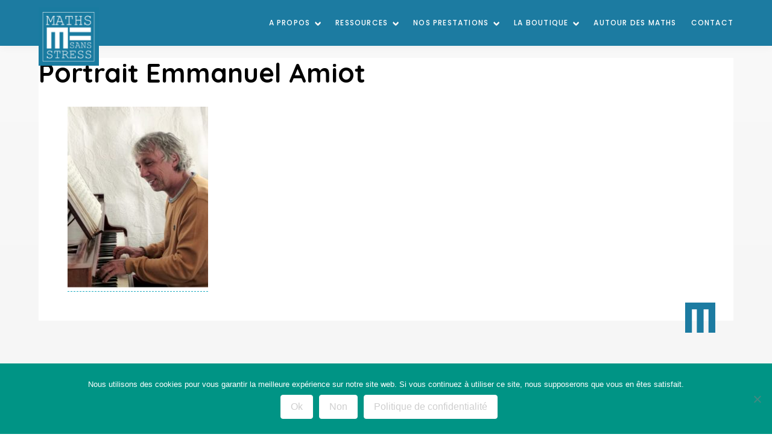

--- FILE ---
content_type: text/html; charset=UTF-8
request_url: https://mathssansstress.fr/le-reseau-des-praticiens-mss/emmanuel-amiot/
body_size: 10524
content:
<!doctype html>
<html lang="fr-FR">
  <head>
    <!-- Global site tag (gtag.js) - Google Analytics -->
    <script async src="https://www.googletagmanager.com/gtag/js?id=UA-130954897-4"></script>
    <script>
      window.dataLayer = window.dataLayer || [];
      function gtag(){dataLayer.push(arguments);}
      gtag('js', new Date());

      gtag('config', 'UA-130954897-4');
    </script>
    <meta charset="utf-8">
    <meta http-equiv="x-ua-compatible" content="ie=edge">
    <meta name="viewport" content="width=device-width, initial-scale=1, shrink-to-fit=no">
    <meta name='robots' content='index, follow, max-image-preview:large, max-snippet:-1, max-video-preview:-1' />
<script>
window.koko_analytics = {"url":"https:\/\/mathssansstress.fr\/wp-admin\/admin-ajax.php?action=koko_analytics_collect","site_url":"https:\/\/mathssansstress.fr","post_id":5589,"path":"\/le-reseau-des-praticiens-mss\/emmanuel-amiot\/","method":"cookie","use_cookie":true};
</script>

	<!-- This site is optimized with the Yoast SEO plugin v26.7 - https://yoast.com/wordpress/plugins/seo/ -->
	<title>Maths Sans Stress - Portrait Emmanuel Amiot</title>
<link data-rocket-preload as="style" href="https://fonts.googleapis.com/css2?family=Bad+Script&#038;family=Poppins:ital,wght@0,100;0,200;0,300;0,400;0,500;0,600;0,700;0,800;0,900;1,100;1,200;1,300;1,400;1,500;1,600;1,700;1,800&#038;family=Quicksand:wght@300;400;500;600;700&#038;display=swap" rel="preload">
<link href="https://fonts.googleapis.com/css2?family=Bad+Script&#038;family=Poppins:ital,wght@0,100;0,200;0,300;0,400;0,500;0,600;0,700;0,800;0,900;1,100;1,200;1,300;1,400;1,500;1,600;1,700;1,800&#038;family=Quicksand:wght@300;400;500;600;700&#038;display=swap" media="print" onload="this.media=&#039;all&#039;" rel="stylesheet">
<noscript data-wpr-hosted-gf-parameters=""><link rel="stylesheet" href="https://fonts.googleapis.com/css2?family=Bad+Script&#038;family=Poppins:ital,wght@0,100;0,200;0,300;0,400;0,500;0,600;0,700;0,800;0,900;1,100;1,200;1,300;1,400;1,500;1,600;1,700;1,800&#038;family=Quicksand:wght@300;400;500;600;700&#038;display=swap"></noscript>
	<link rel="canonical" href="https://mathssansstress.fr/le-reseau-des-praticiens-mss/emmanuel-amiot/" />
	<meta property="og:locale" content="fr_FR" />
	<meta property="og:type" content="article" />
	<meta property="og:title" content="Maths Sans Stress - Portrait Emmanuel Amiot" />
	<meta property="og:url" content="https://mathssansstress.fr/le-reseau-des-praticiens-mss/emmanuel-amiot/" />
	<meta property="og:site_name" content="Maths Sans Stress" />
	<meta property="article:modified_time" content="2021-08-25T09:13:25+00:00" />
	<meta property="og:image" content="https://mathssansstress.fr/le-reseau-des-praticiens-mss/emmanuel-amiot" />
	<meta property="og:image:width" content="455" />
	<meta property="og:image:height" content="587" />
	<meta property="og:image:type" content="image/jpeg" />
	<script type="application/ld+json" class="yoast-schema-graph">{"@context":"https://schema.org","@graph":[{"@type":"WebPage","@id":"https://mathssansstress.fr/le-reseau-des-praticiens-mss/emmanuel-amiot/","url":"https://mathssansstress.fr/le-reseau-des-praticiens-mss/emmanuel-amiot/","name":"Maths Sans Stress - Portrait Emmanuel Amiot","isPartOf":{"@id":"https://mathssansstress.fr/#website"},"primaryImageOfPage":{"@id":"https://mathssansstress.fr/le-reseau-des-praticiens-mss/emmanuel-amiot/#primaryimage"},"image":{"@id":"https://mathssansstress.fr/le-reseau-des-praticiens-mss/emmanuel-amiot/#primaryimage"},"thumbnailUrl":"https://mathssansstress.fr/wp-content/uploads/2021/08/Emmanuel-Amiot.jpg","datePublished":"2021-08-25T09:13:14+00:00","dateModified":"2021-08-25T09:13:25+00:00","breadcrumb":{"@id":"https://mathssansstress.fr/le-reseau-des-praticiens-mss/emmanuel-amiot/#breadcrumb"},"inLanguage":"fr-FR","potentialAction":[{"@type":"ReadAction","target":["https://mathssansstress.fr/le-reseau-des-praticiens-mss/emmanuel-amiot/"]}]},{"@type":"ImageObject","inLanguage":"fr-FR","@id":"https://mathssansstress.fr/le-reseau-des-praticiens-mss/emmanuel-amiot/#primaryimage","url":"https://mathssansstress.fr/wp-content/uploads/2021/08/Emmanuel-Amiot.jpg","contentUrl":"https://mathssansstress.fr/wp-content/uploads/2021/08/Emmanuel-Amiot.jpg","width":455,"height":587,"caption":"Portrait Emmanuel Amiot"},{"@type":"BreadcrumbList","@id":"https://mathssansstress.fr/le-reseau-des-praticiens-mss/emmanuel-amiot/#breadcrumb","itemListElement":[{"@type":"ListItem","position":1,"name":"Le réseau des praticiens MSS","item":"https://mathssansstress.fr/le-reseau-des-praticiens-mss/"},{"@type":"ListItem","position":2,"name":"Portrait Emmanuel Amiot"}]},{"@type":"WebSite","@id":"https://mathssansstress.fr/#website","url":"https://mathssansstress.fr/","name":"Maths Sans Stress","description":"Traitement des blocages en mathématiques","potentialAction":[{"@type":"SearchAction","target":{"@type":"EntryPoint","urlTemplate":"https://mathssansstress.fr/?s={search_term_string}"},"query-input":{"@type":"PropertyValueSpecification","valueRequired":true,"valueName":"search_term_string"}}],"inLanguage":"fr-FR"}]}</script>
	<!-- / Yoast SEO plugin. -->


<link rel='dns-prefetch' href='//polyfill.io' />
<link rel='dns-prefetch' href='//fonts.googleapis.com' />
<link href='https://fonts.gstatic.com' crossorigin rel='preconnect' />
<link rel="alternate" title="oEmbed (JSON)" type="application/json+oembed" href="https://mathssansstress.fr/wp-json/oembed/1.0/embed?url=https%3A%2F%2Fmathssansstress.fr%2Fle-reseau-des-praticiens-mss%2Femmanuel-amiot%2F" />
<link rel="alternate" title="oEmbed (XML)" type="text/xml+oembed" href="https://mathssansstress.fr/wp-json/oembed/1.0/embed?url=https%3A%2F%2Fmathssansstress.fr%2Fle-reseau-des-praticiens-mss%2Femmanuel-amiot%2F&#038;format=xml" />
<style id='wp-img-auto-sizes-contain-inline-css'>
img:is([sizes=auto i],[sizes^="auto," i]){contain-intrinsic-size:3000px 1500px}
/*# sourceURL=wp-img-auto-sizes-contain-inline-css */
</style>
<style id='wp-emoji-styles-inline-css'>

	img.wp-smiley, img.emoji {
		display: inline !important;
		border: none !important;
		box-shadow: none !important;
		height: 1em !important;
		width: 1em !important;
		margin: 0 0.07em !important;
		vertical-align: -0.1em !important;
		background: none !important;
		padding: 0 !important;
	}
/*# sourceURL=wp-emoji-styles-inline-css */
</style>
<style id='wp-block-library-inline-css'>
:root{--wp-block-synced-color:#7a00df;--wp-block-synced-color--rgb:122,0,223;--wp-bound-block-color:var(--wp-block-synced-color);--wp-editor-canvas-background:#ddd;--wp-admin-theme-color:#007cba;--wp-admin-theme-color--rgb:0,124,186;--wp-admin-theme-color-darker-10:#006ba1;--wp-admin-theme-color-darker-10--rgb:0,107,160.5;--wp-admin-theme-color-darker-20:#005a87;--wp-admin-theme-color-darker-20--rgb:0,90,135;--wp-admin-border-width-focus:2px}@media (min-resolution:192dpi){:root{--wp-admin-border-width-focus:1.5px}}.wp-element-button{cursor:pointer}:root .has-very-light-gray-background-color{background-color:#eee}:root .has-very-dark-gray-background-color{background-color:#313131}:root .has-very-light-gray-color{color:#eee}:root .has-very-dark-gray-color{color:#313131}:root .has-vivid-green-cyan-to-vivid-cyan-blue-gradient-background{background:linear-gradient(135deg,#00d084,#0693e3)}:root .has-purple-crush-gradient-background{background:linear-gradient(135deg,#34e2e4,#4721fb 50%,#ab1dfe)}:root .has-hazy-dawn-gradient-background{background:linear-gradient(135deg,#faaca8,#dad0ec)}:root .has-subdued-olive-gradient-background{background:linear-gradient(135deg,#fafae1,#67a671)}:root .has-atomic-cream-gradient-background{background:linear-gradient(135deg,#fdd79a,#004a59)}:root .has-nightshade-gradient-background{background:linear-gradient(135deg,#330968,#31cdcf)}:root .has-midnight-gradient-background{background:linear-gradient(135deg,#020381,#2874fc)}:root{--wp--preset--font-size--normal:16px;--wp--preset--font-size--huge:42px}.has-regular-font-size{font-size:1em}.has-larger-font-size{font-size:2.625em}.has-normal-font-size{font-size:var(--wp--preset--font-size--normal)}.has-huge-font-size{font-size:var(--wp--preset--font-size--huge)}.has-text-align-center{text-align:center}.has-text-align-left{text-align:left}.has-text-align-right{text-align:right}.has-fit-text{white-space:nowrap!important}#end-resizable-editor-section{display:none}.aligncenter{clear:both}.items-justified-left{justify-content:flex-start}.items-justified-center{justify-content:center}.items-justified-right{justify-content:flex-end}.items-justified-space-between{justify-content:space-between}.screen-reader-text{border:0;clip-path:inset(50%);height:1px;margin:-1px;overflow:hidden;padding:0;position:absolute;width:1px;word-wrap:normal!important}.screen-reader-text:focus{background-color:#ddd;clip-path:none;color:#444;display:block;font-size:1em;height:auto;left:5px;line-height:normal;padding:15px 23px 14px;text-decoration:none;top:5px;width:auto;z-index:100000}html :where(.has-border-color){border-style:solid}html :where([style*=border-top-color]){border-top-style:solid}html :where([style*=border-right-color]){border-right-style:solid}html :where([style*=border-bottom-color]){border-bottom-style:solid}html :where([style*=border-left-color]){border-left-style:solid}html :where([style*=border-width]){border-style:solid}html :where([style*=border-top-width]){border-top-style:solid}html :where([style*=border-right-width]){border-right-style:solid}html :where([style*=border-bottom-width]){border-bottom-style:solid}html :where([style*=border-left-width]){border-left-style:solid}html :where(img[class*=wp-image-]){height:auto;max-width:100%}:where(figure){margin:0 0 1em}html :where(.is-position-sticky){--wp-admin--admin-bar--position-offset:var(--wp-admin--admin-bar--height,0px)}@media screen and (max-width:600px){html :where(.is-position-sticky){--wp-admin--admin-bar--position-offset:0px}}

/*# sourceURL=wp-block-library-inline-css */
</style><link rel='stylesheet' id='wc-blocks-style-css' href='https://mathssansstress.fr/wp-content/plugins/woocommerce/assets/client/blocks/wc-blocks.css?ver=wc-10.4.3' media='all' />
<style id='global-styles-inline-css'>
:root{--wp--preset--aspect-ratio--square: 1;--wp--preset--aspect-ratio--4-3: 4/3;--wp--preset--aspect-ratio--3-4: 3/4;--wp--preset--aspect-ratio--3-2: 3/2;--wp--preset--aspect-ratio--2-3: 2/3;--wp--preset--aspect-ratio--16-9: 16/9;--wp--preset--aspect-ratio--9-16: 9/16;--wp--preset--color--black: #000000;--wp--preset--color--cyan-bluish-gray: #abb8c3;--wp--preset--color--white: #ffffff;--wp--preset--color--pale-pink: #f78da7;--wp--preset--color--vivid-red: #cf2e2e;--wp--preset--color--luminous-vivid-orange: #ff6900;--wp--preset--color--luminous-vivid-amber: #fcb900;--wp--preset--color--light-green-cyan: #7bdcb5;--wp--preset--color--vivid-green-cyan: #00d084;--wp--preset--color--pale-cyan-blue: #8ed1fc;--wp--preset--color--vivid-cyan-blue: #0693e3;--wp--preset--color--vivid-purple: #9b51e0;--wp--preset--gradient--vivid-cyan-blue-to-vivid-purple: linear-gradient(135deg,rgb(6,147,227) 0%,rgb(155,81,224) 100%);--wp--preset--gradient--light-green-cyan-to-vivid-green-cyan: linear-gradient(135deg,rgb(122,220,180) 0%,rgb(0,208,130) 100%);--wp--preset--gradient--luminous-vivid-amber-to-luminous-vivid-orange: linear-gradient(135deg,rgb(252,185,0) 0%,rgb(255,105,0) 100%);--wp--preset--gradient--luminous-vivid-orange-to-vivid-red: linear-gradient(135deg,rgb(255,105,0) 0%,rgb(207,46,46) 100%);--wp--preset--gradient--very-light-gray-to-cyan-bluish-gray: linear-gradient(135deg,rgb(238,238,238) 0%,rgb(169,184,195) 100%);--wp--preset--gradient--cool-to-warm-spectrum: linear-gradient(135deg,rgb(74,234,220) 0%,rgb(151,120,209) 20%,rgb(207,42,186) 40%,rgb(238,44,130) 60%,rgb(251,105,98) 80%,rgb(254,248,76) 100%);--wp--preset--gradient--blush-light-purple: linear-gradient(135deg,rgb(255,206,236) 0%,rgb(152,150,240) 100%);--wp--preset--gradient--blush-bordeaux: linear-gradient(135deg,rgb(254,205,165) 0%,rgb(254,45,45) 50%,rgb(107,0,62) 100%);--wp--preset--gradient--luminous-dusk: linear-gradient(135deg,rgb(255,203,112) 0%,rgb(199,81,192) 50%,rgb(65,88,208) 100%);--wp--preset--gradient--pale-ocean: linear-gradient(135deg,rgb(255,245,203) 0%,rgb(182,227,212) 50%,rgb(51,167,181) 100%);--wp--preset--gradient--electric-grass: linear-gradient(135deg,rgb(202,248,128) 0%,rgb(113,206,126) 100%);--wp--preset--gradient--midnight: linear-gradient(135deg,rgb(2,3,129) 0%,rgb(40,116,252) 100%);--wp--preset--font-size--small: 13px;--wp--preset--font-size--medium: 20px;--wp--preset--font-size--large: 36px;--wp--preset--font-size--x-large: 42px;--wp--preset--spacing--20: 0.44rem;--wp--preset--spacing--30: 0.67rem;--wp--preset--spacing--40: 1rem;--wp--preset--spacing--50: 1.5rem;--wp--preset--spacing--60: 2.25rem;--wp--preset--spacing--70: 3.38rem;--wp--preset--spacing--80: 5.06rem;--wp--preset--shadow--natural: 6px 6px 9px rgba(0, 0, 0, 0.2);--wp--preset--shadow--deep: 12px 12px 50px rgba(0, 0, 0, 0.4);--wp--preset--shadow--sharp: 6px 6px 0px rgba(0, 0, 0, 0.2);--wp--preset--shadow--outlined: 6px 6px 0px -3px rgb(255, 255, 255), 6px 6px rgb(0, 0, 0);--wp--preset--shadow--crisp: 6px 6px 0px rgb(0, 0, 0);}:where(.is-layout-flex){gap: 0.5em;}:where(.is-layout-grid){gap: 0.5em;}body .is-layout-flex{display: flex;}.is-layout-flex{flex-wrap: wrap;align-items: center;}.is-layout-flex > :is(*, div){margin: 0;}body .is-layout-grid{display: grid;}.is-layout-grid > :is(*, div){margin: 0;}:where(.wp-block-columns.is-layout-flex){gap: 2em;}:where(.wp-block-columns.is-layout-grid){gap: 2em;}:where(.wp-block-post-template.is-layout-flex){gap: 1.25em;}:where(.wp-block-post-template.is-layout-grid){gap: 1.25em;}.has-black-color{color: var(--wp--preset--color--black) !important;}.has-cyan-bluish-gray-color{color: var(--wp--preset--color--cyan-bluish-gray) !important;}.has-white-color{color: var(--wp--preset--color--white) !important;}.has-pale-pink-color{color: var(--wp--preset--color--pale-pink) !important;}.has-vivid-red-color{color: var(--wp--preset--color--vivid-red) !important;}.has-luminous-vivid-orange-color{color: var(--wp--preset--color--luminous-vivid-orange) !important;}.has-luminous-vivid-amber-color{color: var(--wp--preset--color--luminous-vivid-amber) !important;}.has-light-green-cyan-color{color: var(--wp--preset--color--light-green-cyan) !important;}.has-vivid-green-cyan-color{color: var(--wp--preset--color--vivid-green-cyan) !important;}.has-pale-cyan-blue-color{color: var(--wp--preset--color--pale-cyan-blue) !important;}.has-vivid-cyan-blue-color{color: var(--wp--preset--color--vivid-cyan-blue) !important;}.has-vivid-purple-color{color: var(--wp--preset--color--vivid-purple) !important;}.has-black-background-color{background-color: var(--wp--preset--color--black) !important;}.has-cyan-bluish-gray-background-color{background-color: var(--wp--preset--color--cyan-bluish-gray) !important;}.has-white-background-color{background-color: var(--wp--preset--color--white) !important;}.has-pale-pink-background-color{background-color: var(--wp--preset--color--pale-pink) !important;}.has-vivid-red-background-color{background-color: var(--wp--preset--color--vivid-red) !important;}.has-luminous-vivid-orange-background-color{background-color: var(--wp--preset--color--luminous-vivid-orange) !important;}.has-luminous-vivid-amber-background-color{background-color: var(--wp--preset--color--luminous-vivid-amber) !important;}.has-light-green-cyan-background-color{background-color: var(--wp--preset--color--light-green-cyan) !important;}.has-vivid-green-cyan-background-color{background-color: var(--wp--preset--color--vivid-green-cyan) !important;}.has-pale-cyan-blue-background-color{background-color: var(--wp--preset--color--pale-cyan-blue) !important;}.has-vivid-cyan-blue-background-color{background-color: var(--wp--preset--color--vivid-cyan-blue) !important;}.has-vivid-purple-background-color{background-color: var(--wp--preset--color--vivid-purple) !important;}.has-black-border-color{border-color: var(--wp--preset--color--black) !important;}.has-cyan-bluish-gray-border-color{border-color: var(--wp--preset--color--cyan-bluish-gray) !important;}.has-white-border-color{border-color: var(--wp--preset--color--white) !important;}.has-pale-pink-border-color{border-color: var(--wp--preset--color--pale-pink) !important;}.has-vivid-red-border-color{border-color: var(--wp--preset--color--vivid-red) !important;}.has-luminous-vivid-orange-border-color{border-color: var(--wp--preset--color--luminous-vivid-orange) !important;}.has-luminous-vivid-amber-border-color{border-color: var(--wp--preset--color--luminous-vivid-amber) !important;}.has-light-green-cyan-border-color{border-color: var(--wp--preset--color--light-green-cyan) !important;}.has-vivid-green-cyan-border-color{border-color: var(--wp--preset--color--vivid-green-cyan) !important;}.has-pale-cyan-blue-border-color{border-color: var(--wp--preset--color--pale-cyan-blue) !important;}.has-vivid-cyan-blue-border-color{border-color: var(--wp--preset--color--vivid-cyan-blue) !important;}.has-vivid-purple-border-color{border-color: var(--wp--preset--color--vivid-purple) !important;}.has-vivid-cyan-blue-to-vivid-purple-gradient-background{background: var(--wp--preset--gradient--vivid-cyan-blue-to-vivid-purple) !important;}.has-light-green-cyan-to-vivid-green-cyan-gradient-background{background: var(--wp--preset--gradient--light-green-cyan-to-vivid-green-cyan) !important;}.has-luminous-vivid-amber-to-luminous-vivid-orange-gradient-background{background: var(--wp--preset--gradient--luminous-vivid-amber-to-luminous-vivid-orange) !important;}.has-luminous-vivid-orange-to-vivid-red-gradient-background{background: var(--wp--preset--gradient--luminous-vivid-orange-to-vivid-red) !important;}.has-very-light-gray-to-cyan-bluish-gray-gradient-background{background: var(--wp--preset--gradient--very-light-gray-to-cyan-bluish-gray) !important;}.has-cool-to-warm-spectrum-gradient-background{background: var(--wp--preset--gradient--cool-to-warm-spectrum) !important;}.has-blush-light-purple-gradient-background{background: var(--wp--preset--gradient--blush-light-purple) !important;}.has-blush-bordeaux-gradient-background{background: var(--wp--preset--gradient--blush-bordeaux) !important;}.has-luminous-dusk-gradient-background{background: var(--wp--preset--gradient--luminous-dusk) !important;}.has-pale-ocean-gradient-background{background: var(--wp--preset--gradient--pale-ocean) !important;}.has-electric-grass-gradient-background{background: var(--wp--preset--gradient--electric-grass) !important;}.has-midnight-gradient-background{background: var(--wp--preset--gradient--midnight) !important;}.has-small-font-size{font-size: var(--wp--preset--font-size--small) !important;}.has-medium-font-size{font-size: var(--wp--preset--font-size--medium) !important;}.has-large-font-size{font-size: var(--wp--preset--font-size--large) !important;}.has-x-large-font-size{font-size: var(--wp--preset--font-size--x-large) !important;}
/*# sourceURL=global-styles-inline-css */
</style>

<style id='classic-theme-styles-inline-css'>
/*! This file is auto-generated */
.wp-block-button__link{color:#fff;background-color:#32373c;border-radius:9999px;box-shadow:none;text-decoration:none;padding:calc(.667em + 2px) calc(1.333em + 2px);font-size:1.125em}.wp-block-file__button{background:#32373c;color:#fff;text-decoration:none}
/*# sourceURL=/wp-includes/css/classic-themes.min.css */
</style>
<link rel='stylesheet' id='wp-components-css' href='https://mathssansstress.fr/wp-includes/css/dist/components/style.min.css?ver=6.9' media='all' />
<link rel='stylesheet' id='wp-preferences-css' href='https://mathssansstress.fr/wp-includes/css/dist/preferences/style.min.css?ver=6.9' media='all' />
<link rel='stylesheet' id='wp-block-editor-css' href='https://mathssansstress.fr/wp-includes/css/dist/block-editor/style.min.css?ver=6.9' media='all' />
<link rel='stylesheet' id='popup-maker-block-library-style-css' href='https://mathssansstress.fr/wp-content/plugins/popup-maker/dist/packages/block-library-style.css?ver=dbea705cfafe089d65f1' media='all' />
<link rel='stylesheet' id='cookie-notice-front-css' href='https://mathssansstress.fr/wp-content/plugins/cookie-notice/css/front.min.css?ver=2.5.11' media='all' />
<link rel='stylesheet' id='woocommerce-layout-css' href='https://mathssansstress.fr/wp-content/plugins/woocommerce/assets/css/woocommerce-layout.css?ver=10.4.3' media='all' />
<link rel='stylesheet' id='woocommerce-smallscreen-css' href='https://mathssansstress.fr/wp-content/plugins/woocommerce/assets/css/woocommerce-smallscreen.css?ver=10.4.3' media='only screen and (max-width: 768px)' />
<link rel='stylesheet' id='woocommerce-general-css' href='https://mathssansstress.fr/wp-content/plugins/woocommerce/assets/css/woocommerce.css?ver=10.4.3' media='all' />
<style id='woocommerce-inline-inline-css'>
.woocommerce form .form-row .required { visibility: visible; }
/*# sourceURL=woocommerce-inline-inline-css */
</style>
<link rel='stylesheet' id='katex-css' href='https://mathssansstress.fr/wp-content/plugins/katex/assets/katex-0.16.22/katex.min.css?ver=2.2.5' media='all' />
<link rel='stylesheet' id='startertheme/app.css-css' href='https://mathssansstress.fr/wp-content/themes/epsilon/dist/styles/app.css?id=4fcf2a302a90235c486d' media='all' />

<script id="cookie-notice-front-js-before">
var cnArgs = {"ajaxUrl":"https:\/\/mathssansstress.fr\/wp-admin\/admin-ajax.php","nonce":"170101775b","hideEffect":"fade","position":"bottom","onScroll":false,"onScrollOffset":100,"onClick":false,"cookieName":"cookie_notice_accepted","cookieTime":2592000,"cookieTimeRejected":2592000,"globalCookie":false,"redirection":false,"cache":true,"revokeCookies":false,"revokeCookiesOpt":"automatic"};

//# sourceURL=cookie-notice-front-js-before
</script>
<script src="https://mathssansstress.fr/wp-content/plugins/cookie-notice/js/front.min.js?ver=2.5.11" id="cookie-notice-front-js"></script>
<script src="https://mathssansstress.fr/wp-includes/js/jquery/jquery.min.js?ver=3.7.1" id="jquery-core-js"></script>
<script src="https://mathssansstress.fr/wp-includes/js/jquery/jquery-migrate.min.js?ver=3.4.1" id="jquery-migrate-js"></script>
<script src="https://mathssansstress.fr/wp-content/plugins/woocommerce/assets/js/jquery-blockui/jquery.blockUI.min.js?ver=2.7.0-wc.10.4.3" id="wc-jquery-blockui-js" defer data-wp-strategy="defer"></script>
<script src="https://mathssansstress.fr/wp-content/plugins/woocommerce/assets/js/js-cookie/js.cookie.min.js?ver=2.1.4-wc.10.4.3" id="wc-js-cookie-js" defer data-wp-strategy="defer"></script>
<script id="woocommerce-js-extra">
var woocommerce_params = {"ajax_url":"/wp-admin/admin-ajax.php","wc_ajax_url":"/?wc-ajax=%%endpoint%%","i18n_password_show":"Afficher le mot de passe","i18n_password_hide":"Masquer le mot de passe"};
//# sourceURL=woocommerce-js-extra
</script>
<script src="https://mathssansstress.fr/wp-content/plugins/woocommerce/assets/js/frontend/woocommerce.min.js?ver=10.4.3" id="woocommerce-js" defer data-wp-strategy="defer"></script>
<link rel="https://api.w.org/" href="https://mathssansstress.fr/wp-json/" /><link rel="alternate" title="JSON" type="application/json" href="https://mathssansstress.fr/wp-json/wp/v2/media/5589" /><link rel="EditURI" type="application/rsd+xml" title="RSD" href="https://mathssansstress.fr/xmlrpc.php?rsd" />
<meta name="generator" content="WordPress 6.9" />
<meta name="generator" content="WooCommerce 10.4.3" />
<link rel='shortlink' href='https://mathssansstress.fr/?p=5589' />
	<noscript><style>.woocommerce-product-gallery{ opacity: 1 !important; }</style></noscript>
	<link rel="icon" href="https://mathssansstress.fr/wp-content/uploads/2014/05/favicon-03.jpg" sizes="32x32" />
<link rel="icon" href="https://mathssansstress.fr/wp-content/uploads/2014/05/favicon-03.jpg" sizes="192x192" />
<link rel="apple-touch-icon" href="https://mathssansstress.fr/wp-content/uploads/2014/05/favicon-03.jpg" />
<meta name="msapplication-TileImage" content="https://mathssansstress.fr/wp-content/uploads/2014/05/favicon-03.jpg" />
		<style id="wp-custom-css">
			.postid-5466 .price,
.postid-6983 .price,
.postid-6986 .price,
.postid-5463 .price,
.postid-7039 .price,
.postid-5468 .price {
  display : none;
}

.single-product .cart label,
.single-product .cart .popfwc-currency-symbol,
.single-product .cart .quantity {
  display : none;
}

.single-product .cart {
	  position: relative;
}

.single-product .alg_open_price {
    margin-top: -10px;
    margin-bottom: 15px;
}

.single-product .cart::after {
  position: absolute;
  content: "€" !important;
  left:90px;
	bottom:55px;
	width: 15px;
	height: 15px;
}		</style>
		
  <link rel='stylesheet' id='wc-stripe-blocks-checkout-style-css' href='https://mathssansstress.fr/wp-content/plugins/woocommerce-gateway-stripe/build/upe-blocks.css?ver=5149cca93b0373758856' media='all' />
<meta name="generator" content="WP Rocket 3.20.3" data-wpr-features="wpr_desktop" /></head>

  <body class="attachment wp-singular attachment-template-default attachmentid-5589 attachment-jpeg wp-embed-responsive wp-theme-epsilon theme-epsilon cookies-not-set woocommerce-no-js emmanuel-amiot">
        
    <div data-rocket-location-hash="0ede82c4187970ef91a1443469aa9350" id="app">
      <header data-rocket-location-hash="4f501caf62b48400b209604c2e77a182" class="banner">
  <nav class="navbar is-transparent  is-fixed-top " role="navigation" aria-label="main navigation">
    <div class="container header-container">
      <div class="navbar-brand">
        <a class="navbar-item" href="/">
          <img src="https://mathssansstress.fr/wp-content/themes/epsilon/dist/images/logo-mathssansstress.jpg?id=06d527724a8e46945305" alt="Logo du centre de formation Maths Sans Stress" width="100px" height="auto">
        </a>

        <a role="button" class="navbar-burger burger" aria-label="menu" aria-expanded="false" data-target="jsNavbarPrimary">
          <span aria-hidden="true"></span>
          <span aria-hidden="true"></span>
          <span aria-hidden="true"></span>
        </a>
      </div>

            <div id="jsNavbarPrimary" class="navbar-menu"><ul id="menu-menu-principal" class="navbar-end"><div class="navbar-item has-dropdown is-hoverable" data-target="dropdown"><!-- START DROPDOWN-->
<a class="menu-item menu-item-type-custom menu-item-object-custom menu-item-has-children menu-item-1244 navbar-item dropdown navbar-link" title="A Propos" id="menu-item-1244">A Propos</a><div class="navbar-dropdown is-boxed"><a class="menu-item menu-item-type-post_type menu-item-object-page menu-item-37 navbar-item" title="Fondatrice" href="https://mathssansstress.fr/professeur-psychopedagogue-maths/">Fondatrice</a>
<a class="menu-item menu-item-type-post_type menu-item-object-page menu-item-5578 navbar-item" title="Réseau des praticiens" href="https://mathssansstress.fr/le-reseau-des-praticiens-mss/">Réseau des praticiens</a>
<a class="menu-item menu-item-type-post_type menu-item-object-page menu-item-28 navbar-item" title="Partenaires" href="https://mathssansstress.fr/partenaires/">Partenaires</a>
</div><!-- END LEVEL -->
</div><!-- END DROPDOWN-->
<div class="navbar-item has-dropdown is-hoverable" data-target="dropdown"><!-- START DROPDOWN-->
<a class="menu-item menu-item-type-custom menu-item-object-custom menu-item-has-children menu-item-5131 navbar-item dropdown navbar-link" title="Ressources" href="#" id="menu-item-5131">Ressources</a><div class="navbar-dropdown is-boxed"><a class="menu-item menu-item-type-post_type menu-item-object-page menu-item-4724 navbar-item" title="Vidéothèque" href="https://mathssansstress.fr/videotheque/">Vidéothèque</a>
<a class="menu-item menu-item-type-post_type menu-item-object-page menu-item-4695 navbar-item" title="Archives" href="https://mathssansstress.fr/archives-ressources/">Archives</a>
</div><!-- END LEVEL -->
</div><!-- END DROPDOWN-->
<div class="navbar-item has-dropdown is-hoverable" data-target="dropdown"><!-- START DROPDOWN-->
<a class="menu-item menu-item-type-custom menu-item-object-custom menu-item-has-children menu-item-2043 navbar-item dropdown navbar-link" title="Nos prestations" id="menu-item-2043">Nos prestations</a><div class="navbar-dropdown is-boxed"><a class="menu-item menu-item-type-post_type menu-item-object-services menu-item-5297 navbar-item" title="Cours particuliers" href="https://mathssansstress.fr/services/cours-particuliers-en-maths/">Cours particuliers</a>
<a class="menu-item menu-item-type-post_type menu-item-object-services menu-item-5758 navbar-item" title="Conférences" href="https://mathssansstress.fr/services/les-conferences/">Conférences</a>
</div><!-- END LEVEL -->
</div><!-- END DROPDOWN-->
<div class="navbar-item has-dropdown is-hoverable" data-target="dropdown"><!-- START DROPDOWN-->
<a class="menu-item menu-item-type-custom menu-item-object-custom menu-item-has-children menu-item-2933 navbar-item dropdown navbar-link" title="La Boutique" href="#" id="menu-item-2933">La Boutique</a><div class="navbar-dropdown is-boxed"><a class="menu-item menu-item-type-post_type menu-item-object-page menu-item-2935 navbar-item" title="Voir la boutique" href="https://mathssansstress.fr/boutique/">Voir la boutique</a>
<a class="menu-item menu-item-type-post_type menu-item-object-page menu-item-2934 navbar-item" title="Mon compte" href="https://mathssansstress.fr/mon-compte/">Mon compte</a>
<a class="menu-item menu-item-type-post_type menu-item-object-page menu-item-2936 navbar-item" title="Mon Panier" href="https://mathssansstress.fr/panier/">Mon Panier</a>
</div><!-- END LEVEL -->
</div><!-- END DROPDOWN-->
<a class="menu-item menu-item-type-post_type menu-item-object-page menu-item-5311 navbar-item" title="Autour des maths" href="https://mathssansstress.fr/blog-autour-des-maths/">Autour des maths</a>
<a class="menu-item menu-item-type-post_type menu-item-object-page menu-item-2214 navbar-item" title="Contact" href="https://mathssansstress.fr/reservations/">Contact</a>
</ul></div>
              </div>
    </nav>
  </header>

<section data-rocket-location-hash="84f7a921edcf9ef3c4136b1f359a6a70" class="section section-principale">
  <div data-rocket-location-hash="52bbb085dee9ecb2baeac656b8e78f19" class="container contenu">
    <main class="main content">
             <div class="page-header">
    <h1 class="title is-1">
      Portrait Emmanuel Amiot
    </h1>
  </div>
    <div class="main-content">
  <p class="attachment"><a href='https://mathssansstress.fr/wp-content/uploads/2021/08/Emmanuel-Amiot.jpg'><img fetchpriority="high" decoding="async" width="233" height="300" class="attachment-medium size-medium lazy" alt="Portrait Emmanuel Amiot" sizes="(max-width: 233px) 100vw, 233px" data-src="https://mathssansstress.fr/wp-content/uploads/2021/08/Emmanuel-Amiot-233x300.jpg" data-srcset="https://mathssansstress.fr/wp-content/uploads/2021/08/Emmanuel-Amiot-233x300.jpg 233w, https://mathssansstress.fr/wp-content/uploads/2021/08/Emmanuel-Amiot-37x48.jpg 37w, https://mathssansstress.fr/wp-content/uploads/2021/08/Emmanuel-Amiot.jpg 455w" src="https://mathssansstress.fr/wp-content/uploads/2021/08/Emmanuel-Amiot-37x48.jpg" /></a></p>
</div>

      </main>
      </div>
</section>

<footer data-rocket-location-hash="4559a9c43c359c1a87c4f169304c62f5" class="section content-info">
  <div data-rocket-location-hash="c2b2a1461d8b94e639cd80a05325878c" class="container">
    <div class="columns">
      <div class="column is-offset-2 is-8">
        <ul class="reseaux-sociaux">
          <li class="logo-instagram">
            <a href="https://www.instagram.com/mathssansstress/" target="_blank" rel="noopener noopener">
              <img src="https://mathssansstress.fr/wp-content/themes/epsilon/dist/images/logo-instagram.svg?id=e2ab1a0557315268616f" alt="Logo Instagram">
            </a>
          </li>
          <li class="logo-facebook">
            <a href="https://www.facebook.com/lesmathssansstress/" target="_blank" rel="noopener noopener">
              <img src="https://mathssansstress.fr/wp-content/themes/epsilon/dist/images/logo-facebook.svg?id=89af19720b6322d9ade9" alt="Logo Facebook">         
            </a>
          </li>
          <li class="logo-linkedin">
            <a href="https://www.linkedin.com/company/64542434/" target="_blank" rel="noopener noopener">
              <img src="https://mathssansstress.fr/wp-content/themes/epsilon/dist/images/logo-linkedin.svg?id=a8d89a8ff4a81be2b6ff" alt="Logo Linkedin">           
            </a>
          </li>
        </ul>
        <div class="copyrights">
          <a href="">Mentions légales & conditions générales d'utilisation</a>
          <p>Maths Sans Stress © 2021 - Webdesign : <a href="https://cerealconcept.com" target="_blank" rel="noopener noreferrer">Cereal Concept</a></p>
        </div>
      </div>
    </div>
  </div>
</footer>    </div>

        <script type="speculationrules">
{"prefetch":[{"source":"document","where":{"and":[{"href_matches":"/*"},{"not":{"href_matches":["/wp-*.php","/wp-admin/*","/wp-content/uploads/*","/wp-content/*","/wp-content/plugins/*","/wp-content/themes/epsilon/*","/*\\?(.+)"]}},{"not":{"selector_matches":"a[rel~=\"nofollow\"]"}},{"not":{"selector_matches":".no-prefetch, .no-prefetch a"}}]},"eagerness":"conservative"}]}
</script>

<!-- Koko Analytics v2.1.3 - https://www.kokoanalytics.com/ -->
<script>
!function(){var e=window,r=e.koko_analytics;r.trackPageview=function(e,t){"prerender"==document.visibilityState||/bot|crawl|spider|seo|lighthouse|facebookexternalhit|preview/i.test(navigator.userAgent)||navigator.sendBeacon(r.url,new URLSearchParams({pa:e,po:t,r:0==document.referrer.indexOf(r.site_url)?"":document.referrer,m:r.use_cookie?"c":r.method[0]}))},e.addEventListener("load",function(){r.trackPageview(r.path,r.post_id)})}();
</script>

	<script>
		(function () {
			var c = document.body.className;
			c = c.replace(/woocommerce-no-js/, 'woocommerce-js');
			document.body.className = c;
		})();
	</script>
	<script id="alg-wc-pop-frontend-js-extra">
var alg_wc_pop_data_object = {"force_decimals":"","force_decimal_width":"2"};
//# sourceURL=alg-wc-pop-frontend-js-extra
</script>
<script src="https://mathssansstress.fr/wp-content/plugins/product-open-pricing-for-woocommerce-pro/includes/js/alg-wc-pop-frontend.js?ver=1.7.2" id="alg-wc-pop-frontend-js"></script>
<script src="https://mathssansstress.fr/wp-content/plugins/katex/assets/katex-0.16.22/katex.min.js?ver=2.2.5" id="katex-js"></script>
<script src="https://mathssansstress.fr/wp-content/plugins/woocommerce/assets/js/sourcebuster/sourcebuster.min.js?ver=10.4.3" id="sourcebuster-js-js"></script>
<script id="wc-order-attribution-js-extra">
var wc_order_attribution = {"params":{"lifetime":1.0e-5,"session":30,"base64":false,"ajaxurl":"https://mathssansstress.fr/wp-admin/admin-ajax.php","prefix":"wc_order_attribution_","allowTracking":true},"fields":{"source_type":"current.typ","referrer":"current_add.rf","utm_campaign":"current.cmp","utm_source":"current.src","utm_medium":"current.mdm","utm_content":"current.cnt","utm_id":"current.id","utm_term":"current.trm","utm_source_platform":"current.plt","utm_creative_format":"current.fmt","utm_marketing_tactic":"current.tct","session_entry":"current_add.ep","session_start_time":"current_add.fd","session_pages":"session.pgs","session_count":"udata.vst","user_agent":"udata.uag"}};
//# sourceURL=wc-order-attribution-js-extra
</script>
<script src="https://mathssansstress.fr/wp-content/plugins/woocommerce/assets/js/frontend/order-attribution.min.js?ver=10.4.3" id="wc-order-attribution-js"></script>
<script id="startertheme/vendor.js-js-before">
!function(e){function r(r){for(var n,l,f=r[0],i=r[1],a=r[2],c=0,s=[];c<f.length;c++)l=f[c],Object.prototype.hasOwnProperty.call(o,l)&&o[l]&&s.push(o[l][0]),o[l]=0;for(n in i)Object.prototype.hasOwnProperty.call(i,n)&&(e[n]=i[n]);for(p&&p(r);s.length;)s.shift()();return u.push.apply(u,a||[]),t()}function t(){for(var e,r=0;r<u.length;r++){for(var t=u[r],n=!0,f=1;f<t.length;f++){var i=t[f];0!==o[i]&&(n=!1)}n&&(u.splice(r--,1),e=l(l.s=t[0]))}return e}var n={},o={0:0},u=[];function l(r){if(n[r])return n[r].exports;var t=n[r]={i:r,l:!1,exports:{}};return e[r].call(t.exports,t,t.exports,l),t.l=!0,t.exports}l.m=e,l.c=n,l.d=function(e,r,t){l.o(e,r)||Object.defineProperty(e,r,{enumerable:!0,get:t})},l.r=function(e){"undefined"!=typeof Symbol&&Symbol.toStringTag&&Object.defineProperty(e,Symbol.toStringTag,{value:"Module"}),Object.defineProperty(e,"__esModule",{value:!0})},l.t=function(e,r){if(1&r&&(e=l(e)),8&r)return e;if(4&r&&"object"==typeof e&&e&&e.__esModule)return e;var t=Object.create(null);if(l.r(t),Object.defineProperty(t,"default",{enumerable:!0,value:e}),2&r&&"string"!=typeof e)for(var n in e)l.d(t,n,function(r){return e[r]}.bind(null,n));return t},l.n=function(e){var r=e&&e.__esModule?function(){return e.default}:function(){return e};return l.d(r,"a",r),r},l.o=function(e,r){return Object.prototype.hasOwnProperty.call(e,r)},l.p="/";var f=window.webpackJsonp=window.webpackJsonp||[],i=f.push.bind(f);f.push=r,f=f.slice();for(var a=0;a<f.length;a++)r(f[a]);var p=i;t()}([]);
//# sourceURL=startertheme%2Fvendor.js-js-before
</script>
<script src="https://mathssansstress.fr/wp-content/themes/epsilon/dist/scripts/vendor.js?id=1bd9c8ff32cc35636d84" id="startertheme/vendor.js-js"></script>
<script src="https://mathssansstress.fr/wp-content/themes/epsilon/dist/scripts/app.js?id=8a15c06ae7f049f86e46" id="startertheme/app.js-js"></script>
<script src="https://polyfill.io/v3/polyfill.min.js?features=IntersectionObserver" id="startertheme/polyfill-js"></script>
<script src="https://mathssansstress.fr/wp-content/plugins/katex/assets/render.js?ver=2.2.5" id="katex-render-js"></script>

		<!-- Cookie Notice plugin v2.5.11 by Hu-manity.co https://hu-manity.co/ -->
		<div data-rocket-location-hash="c44b38d054a34905d1b0d76fd1bf90f4" id="cookie-notice" role="dialog" class="cookie-notice-hidden cookie-revoke-hidden cn-position-bottom" aria-label="Cookie Notice" style="background-color: rgba(0,148,133,1);"><div data-rocket-location-hash="3553ab8afb90aa66a5fd98a6635ad54c" class="cookie-notice-container" style="color: #fff"><span id="cn-notice-text" class="cn-text-container">Nous utilisons des cookies pour vous garantir la meilleure expérience sur notre site web. Si vous continuez à utiliser ce site, nous supposerons que vous en êtes satisfait.</span><span id="cn-notice-buttons" class="cn-buttons-container"><button id="cn-accept-cookie" data-cookie-set="accept" class="cn-set-cookie cn-button cn-button-custom button" aria-label="Ok">Ok</button><button id="cn-refuse-cookie" data-cookie-set="refuse" class="cn-set-cookie cn-button cn-button-custom button" aria-label="Non">Non</button><button data-link-url="https://mathssansstress.fr/mentions-legales-conditions-generales-dutilisation/" data-link-target="_self" id="cn-more-info" class="cn-more-info cn-button cn-button-custom button" aria-label="Politique de confidentialité">Politique de confidentialité</button></span><button type="button" id="cn-close-notice" data-cookie-set="accept" class="cn-close-icon" aria-label="Non"></button></div>
			
		</div>
		<!-- / Cookie Notice plugin -->  <script>var rocket_beacon_data = {"ajax_url":"https:\/\/mathssansstress.fr\/wp-admin\/admin-ajax.php","nonce":"53d4f83bc5","url":"https:\/\/mathssansstress.fr\/le-reseau-des-praticiens-mss\/emmanuel-amiot","is_mobile":false,"width_threshold":1600,"height_threshold":700,"delay":500,"debug":null,"status":{"atf":true,"lrc":true,"preconnect_external_domain":true},"elements":"img, video, picture, p, main, div, li, svg, section, header, span","lrc_threshold":1800,"preconnect_external_domain_elements":["link","script","iframe"],"preconnect_external_domain_exclusions":["static.cloudflareinsights.com","rel=\"profile\"","rel=\"preconnect\"","rel=\"dns-prefetch\"","rel=\"icon\""]}</script><script data-name="wpr-wpr-beacon" src='https://mathssansstress.fr/wp-content/plugins/wp-rocket/assets/js/wpr-beacon.min.js' async></script></body>
</html>

<!-- This website is like a Rocket, isn't it? Performance optimized by WP Rocket. Learn more: https://wp-rocket.me - Debug: cached@1769399942 -->

--- FILE ---
content_type: application/javascript; charset=utf-8
request_url: https://mathssansstress.fr/wp-content/themes/epsilon/dist/scripts/app.js?id=8a15c06ae7f049f86e46
body_size: 744
content:
(window.webpackJsonp=window.webpackJsonp||[]).push([[1],{0:function(t,e,n){n("xYjq"),n("cpPS"),t.exports=n("q8Qp")},"4/Ga":function(t,e,n){"use strict";(function(t){n("Wr5T");var a=n("vgeu"),i=n("HToz"),o=n.n(i);n("Zej/");e.a=function(){new o.a({elements_selector:".lazy"}).update(),t(".navbar-burger").click((function(e,n){var a=t(e.target).data("target");t(e.target).toggleClass("is-active"),t("#"+a).toggleClass("is-active"),t("html").toggleClass("is-clipped")}));var e=function(){var e=t("body").width();t(".wp-block-wrap").each((function(n,a){t(a).css({paddingLeft:0,paddingRight:0,marginLeft:"calc( -"+e+"px / 2 + 100% / 2 )",marginRight:"calc( -"+e+"px / 2 + 100% / 2 )",maxWidth:e})}))};e(),t(window).resize(Object(a.a)(e,50)),t(".slider-temoignages").slick({infinite:!0,slidesToShow:1,autoplay:!0,autoplaySpeed:3e3,arrows:!1,dots:!0,fadeSpeed:1e3,adaptiveHeight:!0})}}).call(this,n("xeH2"))},cpPS:function(t,e){},q8Qp:function(t,e){},vgeu:function(t,e,n){"use strict";n.d(e,"b",(function(){return a})),n.d(e,"a",(function(){return i}));var a=function(t){return"loading"!==document.readyState?window.setTimeout(t,0):document.addEventListener("DOMContentLoaded",t)},i=function(t,e,n){var a;return function(){var i=this,o=arguments,c=function(){a=null,n||t.apply(i,o)},u=n&&!a;clearTimeout(a),a=setTimeout(c,e),u&&t.apply(i,o)}}},xYjq:function(t,e,n){"use strict";n.r(e);n("xeH2");var a=n("7O5W"),i=n("8tEE"),o=n("wHSu"),c=n("ZRGY"),u=n("vgeu"),r=n("4/Ga");a.b.add(i.a,i.b,o.a,o.b),a.a.i2svg(),Object(u.b)(r.a),c.a.on("home",(function(){})).ready()},xeH2:function(t,e){!function(){t.exports=this.jQuery}()}},[[0,0,4]]]);